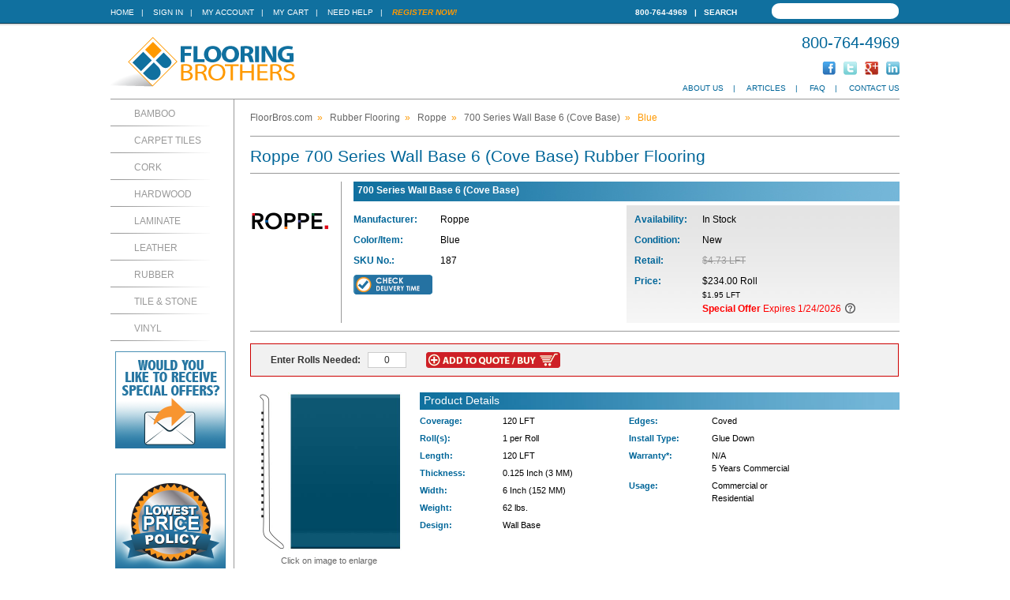

--- FILE ---
content_type: text/html
request_url: https://www.floorbros.com/rubber/roppe/700-series-wall-base-6-cove-base/blue/
body_size: 7859
content:
<!DOCTYPE html PUBLIC "-//W3C//DTD XHTML 1.0 Transitional//EN" "http://www.w3.org/TR/xhtml1/DTD/xhtml1-transitional.dtd">
<html xmlns="http://www.w3.org/1999/xhtml">
<head>
<meta http-equiv="Content-Type" content="text/html; charset=utf-8" />
<meta name="description" content="Find superior quality Roppe Rubber Flooring like 700 Series Wall Base 6 (Cove Base) Blue at FloorBros.com." />
<meta name="keywords" content="Floors,Flooring,Roppe,Rubber Flooring,700 Series Wall Base 6 (Cove Base),Blue" />

    <meta name="robots" content="INDEX,FOLLOW" />

<meta http-equiv="Content-Type" content="text/html; charset=iso-8859-1" />

<link rel="stylesheet" type="text/css" href="https://www.floorbros.com/css/fbMain.css" />
<!--[if IE]>
<link rel="stylesheet" type="text/css" href="https://www.floorbros.com/css/ieFix.css" />
<![endif]-->
<!--[if lte IE 7]>
<link rel="stylesheet" type="text/css" href="https://www.floorbros.com/css/ie7Fix.css" />
<![endif]-->
<link rel="stylesheet" type="text/css" href="https://www.floorbros.com/css/jscal.css" />
<link rel="stylesheet" type="text/css" href="/css/thickbox.css" />
<link rel="alternate" media="print" href="/rubber/roppe/700-series-wall-base-6-cove-base/blue/index.asp?PRINT=1"/>
<script type="text/javascript" src="https://www.floorbros.com/js/common.js"></script>
<script type="text/javascript" src="https://www.floorbros.com/js/calendar.js"></script>
<script language="javascript" type="text/javascript" src="https:///code.jquery.com/jquery-3.6.0.min.js"></script>
<script language="javascript" type="text/javascript" src="https:///code.jquery.com/jquery-migrate-1.2.1.min.js"></script>
<script type="text/javascript" src="https://www.floorbros.com/js/thickbox.js"></script>
<script type="text/javascript" src="https://www.floorbros.com/js/mm-preload.js"></script>

<link rel="stylesheet" href="https://cdnjs.cloudflare.com/ajax/libs/font-awesome/4.6.1/css/font-awesome.min.css" />

<!-- Latest compiled and minified CSS -->
<link rel="stylesheet" href="https://cdnjs.cloudflare.com/ajax/libs/twitter-bootstrap/3.4.0/css/bootstrap.min.css" />

<!-- Latest compiled and minified JavaScript -->
<script src="https://cdnjs.cloudflare.com/ajax/libs/twitter-bootstrap/3.4.0/js/bootstrap.min.js"></script>

<style>
  * {
    -webkit-box-sizing: content-box;
       -moz-box-sizing: content-box;
            box-sizing: content-box;
  }
  *:before,
  *:after {
    -webkit-box-sizing: content-box;
       -moz-box-sizing: content-box;
            box-sizing: content-box;
  }
</style>

<script type="text/javascript">
    var Base64 = { _keyStr: "ABCDEFGHIJKLMNOPQRSTUVWXYZabcdefghijklmnopqrstuvwxyz0123456789+/=", encode: function (e) { var t = ""; var n, r, i, s, o, u, a; var f = 0; e = Base64._utf8_encode(e); while (f < e.length) { n = e.charCodeAt(f++); r = e.charCodeAt(f++); i = e.charCodeAt(f++); s = n >> 2; o = (n & 3) << 4 | r >> 4; u = (r & 15) << 2 | i >> 6; a = i & 63; if (isNaN(r)) { u = a = 64 } else if (isNaN(i)) { a = 64 } t = t + this._keyStr.charAt(s) + this._keyStr.charAt(o) + this._keyStr.charAt(u) + this._keyStr.charAt(a) } return t }, decode: function (e) { var t = ""; var n, r, i; var s, o, u, a; var f = 0; e = e.replace(/[^A-Za-z0-9\+\/\=]/g, ""); while (f < e.length) { s = this._keyStr.indexOf(e.charAt(f++)); o = this._keyStr.indexOf(e.charAt(f++)); u = this._keyStr.indexOf(e.charAt(f++)); a = this._keyStr.indexOf(e.charAt(f++)); n = s << 2 | o >> 4; r = (o & 15) << 4 | u >> 2; i = (u & 3) << 6 | a; t = t + String.fromCharCode(n); if (u != 64) { t = t + String.fromCharCode(r) } if (a != 64) { t = t + String.fromCharCode(i) } } t = Base64._utf8_decode(t); return t }, _utf8_encode: function (e) { e = e.replace(/\r\n/g, "\n"); var t = ""; for (var n = 0; n < e.length; n++) { var r = e.charCodeAt(n); if (r < 128) { t += String.fromCharCode(r) } else if (r > 127 && r < 2048) { t += String.fromCharCode(r >> 6 | 192); t += String.fromCharCode(r & 63 | 128) } else { t += String.fromCharCode(r >> 12 | 224); t += String.fromCharCode(r >> 6 & 63 | 128); t += String.fromCharCode(r & 63 | 128) } } return t }, _utf8_decode: function (e) { var t = ""; var n = 0; var r = c1 = c2 = 0; while (n < e.length) { r = e.charCodeAt(n); if (r < 128) { t += String.fromCharCode(r); n++ } else if (r > 191 && r < 224) { c2 = e.charCodeAt(n + 1); t += String.fromCharCode((r & 31) << 6 | c2 & 63); n += 2 } else { c2 = e.charCodeAt(n + 1); c3 = e.charCodeAt(n + 2); t += String.fromCharCode((r & 15) << 12 | (c2 & 63) << 6 | c3 & 63); n += 3 } } return t } }

    $(document).ready(function () {
        $("#frmSearchButton").unbind().click(function () {
            var headerSearchURL = "query=" + $("#frmSearchTxt").val() + "&getRankingInfo=0&facets=*&page=0&attributesToRetrieve=*&hitsPerPage=20&facetFilters=%5B%5D&numericFilters=%5B%5D";
            window.location.href = "/IntelliSearch.asp?" + Base64.encode(encodeURIComponent(headerSearchURL));
        })

        $("#frmSearchTxt").unbind().keydown(function(e){
            if (e.keyCode === 13) {
                var headerSearchURL = "query=" + $("#frmSearchTxt").val() + "&getRankingInfo=0&facets=*&page=0&attributesToRetrieve=*&hitsPerPage=20&facetFilters=%5B%5D&numericFilters=%5B%5D";
                window.location.href = "/IntelliSearch.asp?" + Base64.encode(encodeURIComponent(headerSearchURL));
            }
        })
    });
</script>

<link rel="SHORTCUT ICON" href="https://www.floorbros.com/favicon.ico" />

<title>Roppe 700 Series Wall Base 6 (Cove Base) Blue</title>
</head>

<body>

<div id="jscal"></div>

<div id="blueHeaderWrap">

	<div id="blueHeaderBar" style="margin:auto;">

		<div id="blueHeaderNav">
			<a href="https://www.floorbros.com/" class="bhnWhite">Home</a>&nbsp;&nbsp;&nbsp;|&nbsp;&nbsp;&nbsp;

			<a href="https://www.floorbros.com/_library/common/register.asp?link=login&rtnDir=rubber/roppe/700-series-wall-base-6-cove-base/blue&rtnPage=index.asp&rtnQstr=&KeepThis=true&TB_iframe=true&height=200&width=350" class="bhnWhite thickbox">Sign In</a>&nbsp;&nbsp;&nbsp;|&nbsp;&nbsp;&nbsp;

			<a href="https://www.floorbros.com/customer-profile" class="bhnWhite">My Account</a>&nbsp;&nbsp;&nbsp;|&nbsp;&nbsp;&nbsp;
			<a href="https://www.floorbros.com/cart.asp" class="bhnWhite">My Cart</a>&nbsp;&nbsp;&nbsp;|&nbsp;&nbsp;&nbsp;
			<a href="/faqs" class="bhnWhite">Need Help</a>&nbsp;&nbsp;&nbsp;|&nbsp;&nbsp;&nbsp;

			<a href="https://www.floorbros.com/_library/common/register.asp?regsource=100&rtnDir=rubber/roppe/700-series-wall-base-6-cove-base/blue&rtnPage=index.asp&rtnQstr=&KeepThis=true&TB_iframe=true&height=400&width=350" class="bhnOrange thickbox">Register Now!</a>

		</div>

		<div id="blueHeaderPhone">800-764-4969&nbsp;&nbsp;&nbsp;|&nbsp;&nbsp;&nbsp;<a href="/IntelliSearch.asp" style="color:white;">Search</a></div>

		<div id="blueHeaderSearch">
            <div style="display: inline-block;">
                <!-- <div id="frmSearchButton" style="display: inline-block; cursor:pointer; position:absolute; z-index:10000; width:20px; top:9px; margin-left:5px; height:25px; background-color:transparent"></div> -->
                <input id="frmSearchTxt" type="search">
            </div>
        </div>
    </div>
</div>

<div id="mainWrapper" style="margin:auto;">

	<div id="mainHeader">

		<div id="logo">
		    <a href="https://www.floorbros.com/"><img src="https://www.floorbros.com/img/FlooringBrothersLogo.gif" alt="Flooring Brother Discount Floors" title="Flooring Brothers" width="250" height="80" border="0" /></a>
		</div>

		<div id="phone">800-764-4969</div>

		<div id="social">
			<a href="http://www.facebook.com/FloorBros" target="_blank"><img src="https://www.floorbros.com/img/social/Facebook_Icon.gif" height="17" width="17" border="0" alt="friend us on facebook" /></a>
			<a href="http://twitter.com/FloorBros" target="_blank"><img src="https://www.floorbros.com/img/social/Twitter_Icon.gif" height="17" width="17" border="0" alt="follow us on twitter" /></a>
			<a href="http://plus.google.com/109952932460188200519" target="_blank"><img src="https://www.floorbros.com/img/social/GooglePlus_Icon.gif" height="17" width="17" border="0" alt="follow us on google+" /></a>
			<a href="#" target="_blank"><img src="https://www.floorbros.com/img/social/LinkedIn_Icon.gif" height="17" width="17" border="0" alt="network with us on linkedin" /></a>
		</div>

		<div id="mainHeaderNav">
			<a href="/about">About Us</a>&nbsp;&nbsp;&nbsp;&nbsp;|&nbsp;&nbsp;&nbsp;&nbsp;
			<a href="/articles">Articles</a>&nbsp;&nbsp;&nbsp;&nbsp;|&nbsp;&nbsp;&nbsp;&nbsp;
			<a href="/faqs">FAQ</a>&nbsp;&nbsp;&nbsp;&nbsp;|&nbsp;&nbsp;&nbsp;&nbsp;
			<a href="/contact">Contact Us</a>
		</div>

	</div>


	<div id="sideBarWrap" >

		<div id="mainNav">
<ul id="leftNav">
  <li><a href="/bamboo">Bamboo</a></li>
    <li><a href="/carpet">Carpet Tiles</a></li>
    <li><a href="/cork">Cork</a></li>
    <li><a href="/hardwood">Hardwood</a></li>
    <li><a href="/laminate">Laminate</a></li>
    <li><a href="/leather">Leather</a></li>
    <li><a href="/rubber">Rubber</a></li>
    <li><a href="/tile">Tile &amp; Stone</a></li>
    <li><a href="/vinyl">Vinyl</a></li>
</ul>

		</div>

<!-- new sCouponCode -->
		<div class="sbRegister">
			<p><a class="thickbox" href="https://www.floorbros.com/_library/common/register.asp?regsource=100&rtnDir=rubber/roppe/700-series-wall-base-6-cove-base/blue&rtnPage=index.asp&rtnQstr=&KeepThis=true&TB_iframe=true&height=400&width=350"><img src="/img/home/sign_up_home.png" alt="Receive Special Offers" /></a></p>
			<br />
		</div>


        <div class="sbPriceMatch">
			<p><a class="thickbox" href="/lowprice.asp?KeepThis=true&TB_iframe=true&height=400&width=350"><img src="/img/sb_lowest_price.png" alt="Lowest Price Policy" /></a></p>
			<br />
		</div>

	</div>


<script language="javascript" type="text/javascript">
function jsCalcBox(sft) {
  var qty = Math.ceil(jsCleanNum(sft) / 120);
  document.getElementById('prodqty').value = qty;
  document.cookie = 'ProdQty=' + qty + '; path=/';
}
function jsCalcSFT(qty) {
  var coverage = doRound((120 * jsCleanNum(qty)),2);
  document.getElementById('prodSFT').value = coverage;
  document.cookie = 'ProdQty=' + qty + '; path=/';
}
</script>

<div itemscope itemtype="http://schema.org/Product">

<div id="mainContentAreaWrap">

  <div id="breadCrumb">
    <a href="/">FloorBros.com</a>&nbsp;&nbsp;&raquo;&nbsp;&nbsp;
    <a href="/rubber"><span itemprop="category" content="Hardware > Flooring > Rubber Flooring">Rubber Flooring</span></a>&nbsp;&nbsp;&raquo;&nbsp;&nbsp;
    <a href="/rubber/roppe"><span itemprop="brand">Roppe</span></a>&nbsp;&nbsp;&raquo;&nbsp;&nbsp;
    <a href="/rubber/roppe/700-series-wall-base-6-cove-base">700 Series Wall Base 6 (Cove Base)</a>&nbsp;&nbsp;&raquo;&nbsp;&nbsp;
    <span itemprop="name">Blue</span>
  </div>

  <div id="manufactureName">
    <h1>Roppe 700 Series Wall Base 6 (Cove Base) Rubber Flooring</h1>
  </div>

  <div id="productDescriptionWrap">

    <div id="logoWrapper">
      <div id="productDescriptionLogo"> <img src="/media/logos/roppe.jpg" width="100" height="100" border="0" alt="Roppe" /> </div>
    </div>

    <div id="productDescription" itemprop="offers" itemscope itemtype="http://schema.org/Offer">

      <div id="seriesName">700 Series Wall Base 6 (Cove Base)</div>

      <div class="productMainSpecBlock">

        <div class="productSpecLabel specLabel-4">Manufacturer:</div>
        <div class="productSpec spec-4">Roppe&nbsp;</div>
        <div class="productSpecLabel specLabel-4">Color/Item:</div>
        <div class="productSpec spec-4">Blue&nbsp;</div>
        <div class="productSpecLabel specLabel-4">SKU No.:</div>
        <div class="productSpec spec-4"><span itemprop="mpn" content="187">187</span>&nbsp;</div>
        <div class="productSpec spec-4" style="display:none"><span itemprop="sku" content="187">187</span>&nbsp;</div>

        <div id="check_stock">
          <a class="thickbox" href="https://www.floorbros.com/_library/common/register.asp?regsource=117&link=checkstock&rtnDir=rubber/roppe/700-series-wall-base-6-cove-base/blue&rtnPage=index.asp&rtnQstr=&KeepThis=true&TB_iframe=true&height=400&width=350">
            <img src="/img/cart/check_delivery.png" width="100" height="25" border="0" />
          </a>
        </div>

      </div>

      <div class="productMainSpecBlockPrice">
        <div class="productSpecLabel specLabel-5r">Availability:</div>
        <div class="productSpec spec-5"><span itemprop="availability" content="InStock">In Stock</span></div>
        <div class="productSpecLabel specLabel-5r">Condition:</div>
        <div class="productSpec spec-5"><span itemtype="http://schema.org/OfferItemCondition" content="http://schema.org/NewCondition" itemprop="itemCondition">New</span></div>

        <div class="productSpecLabel specLabel-5r">Retail:</div>
        <div class="productSpec spec-5"><span class="strikeThrough">$4.73 LFT</span>&nbsp;</div>
        
        <div class="productSpecLabel specLabel-5r">Price:</div>
        <div id="finalPrice" class="productSpec spec-5">

          <span itemprop="priceCurrency" content="USD"></span>
          <span itemprop="price" content="234.00" style="font-size: 12px; font-style: normal;">$234.00 Roll<br><span class="subtext">$1.95 LFT</span></span>&nbsp;
<br><a href="/cart/quote.asp?productlineid=42452&productid=328886"><span class="subtext" style="color:#f00; font-size: 12px; font-style: normal;"><strong>Special Offer</strong> Expires 1/24/2026</span></a>
            <a class="thickbox" href="/inc/red_price.asp?KeepThis=true&TB_iframe=true&height=200&width=400">
                <img src="/img/whats_this.png" width="15" height="15" alt="What's This?" />
            </a>

        </div>
      </div>
    </div>

    <div id="horizDividerBar"></div>

  </div>


  <div align="center" style="width: 800px; padding: 10px 5px 10px 15px; border: 1px solid #cc0000; margin: 15px 0 10px 0; background-color: #F1F1F1">

    <div style="float: left; margin-left: 10px">

      <input type="hidden" id="prodSFT" onselect="this.blur();" />

      <span style="font-weight: bold">Enter
Rolls
      Needed:&nbsp;&nbsp;</span>
      <input value="0" id="prodqty" class="content" size="5" style="border: 1px solid #ccc; text-align: center;" onfocus="this.select();" onblur="javascript:this.value = Math.ceil(jsCleanNum(this.value));jsCalcSFT(this.value);" />
    </div>

    <div style="float: left; margin-left: 25px">
      <a href="/cart/quote.asp?productlineid=42452&productid=328886">
      <img src="/img/FBaddquotebuy.gif" border="0" alt="Add to Quote" />
      
      </a>
    </div>

    <div style="clear: both"></div>

  </div>

  <div id="productMainImage">
    <p>
        <a class="thickbox" href="/image.asp?img=%2Fmedia%2Fcatalog%2FRubber%2FRoppe%2F700%5FSeries%5FWall%5FBase%5F6%5FCove%5FBase%2FBlue%5F187%2Ejpg&KeepThis=true&TB_iframe=true&height=425&width=410">
            <img itemprop="image" src="/media/catalog/Rubber/Roppe/700_Series_Wall_Base_6_Cove_Base/Blue_187.jpg" height="200" width="200" border="0" alt="700 Series Wall Base 6 (Cove Base) Blue" />
            <br />Click on image to enlarge
        </a>
    </p>
  </div>

  <div id="productDetailWrap">

    <div id="productDetailHead">Product Details</div>

    <div class="productDetailBlock">
      <div class="productDetailSpecLabel specLabel-6">Coverage:</div>
      <div class="productDetailSpec spec-6">120 LFT</div>

      <div class="productDetailSpecLabel specLabel-6">Roll(s):</div>
      <div class="productDetailSpec spec-6">1 per Roll</div>

      <div class="productDetailSpecLabel specLabel-6">Length:</div>
      <div class="productDetailSpec spec-6">120 LFT</div>

      <div class="productDetailSpecLabel specLabel-6">Thickness:</div>
      <div class="productDetailSpec spec-6">0.125 Inch (3 MM)</div>

      <div class="productDetailSpecLabel specLabel-6">Width:</div>
      <div class="productDetailSpec spec-6">6 Inch (152 MM)</div>

      <div class="productDetailSpecLabel specLabel-6">Weight:</div>
      <div class="productDetailSpec spec-6">62 lbs.</div>

      <div class="productDetailSpecLabel specLabel-6">Design:</div>
      <div class="productDetailSpec spec-6">Wall Base</div>

    </div>

    <div class="productDetailBlock">

      <div class="productDetailSpecLabel specLabel-6">Edges:</div>
      <div class="productDetailSpec spec-6">Coved</div>

      <div class="productDetailSpecLabel specLabel-6">Install Type:</div>
      <div class="productDetailSpec spec-6">Glue Down</div>

        <div class="productDetailSpecLabel specLabel-6">Warranty*:</div>
        <div class="productDetailSpec spec-6">N/A <br />5 Years Commercial&nbsp;</div>
        <div class="productDetailSpecLabel specLabel-6">Usage:</div>
        <div class="productDetailSpec spec-6">Commercial&nbsp;or<br />Residential&nbsp;</div>
      <div class="productDetailSpecLabel specLabel-6"></div>
      <div class="productDetailSpec spec-6"></div>
    </div>

  </div>

  <div id="productIconBar">

    <div class="productIconBarBoxes instructionsIcon"><a href="/install/rubber/Roppe/Roppe_700_Wall_Installation.pdf" target="_blank">Installation Instructions</a></div>

    <div class="productIconBarBoxes priceMatchIcon"><a class="thickbox" href="/lowprice.asp?KeepThis=true&TB_iframe=true&height=400&width=350">Lowest Price Policy</a></div>

  </div>


  <div id="productAccessoryContainer">

    <div id="productAccessoryHead"> Available Accessories</div>

    <div id="productAccessoriesBarBoxes"> <a href="/cart/quote.asp?productlineid=42452&productid=328886"> <img alt="Acrylic Wall Base Adhesive WB-600 4 Gallon" src="/media/catalog/accessories/Roppe_WB600_Adhesive.jpg" width="100" height="100" style="background-color: #fff;" /> </a> <br />
      <span class="spec-5">Acrylic Wall Base Adhesive WB-600 4 Gallon</span>&nbsp; </div>

    <div id="productAccessoriesBarBoxes"> <a href="/cart/quote.asp?productlineid=42452&productid=328886"> <img alt="Water Based Contact Adhesive C-631 1 Quart" src="/media/catalog/accessories/Roppe_C-630_Adhesive.jpg" width="100" height="100" style="background-color: #fff;" /> </a> <br />
      <span class="spec-5">Water Based Contact Adhesive C-631 1 Quart</span>&nbsp; </div>

    <div id="productAccessoriesBarBoxes"> <a href="/cart/quote.asp?productlineid=42452&productid=328886"> <img alt="Wallbase Inside Corner Coved" src="/media/catalog/accessories/Universal_Inside_Block_Corner.jpg" width="100" height="100" style="background-color: #fff;" /> </a> <br />
      <span class="spec-5">Wallbase Inside Corner Coved</span>&nbsp; </div>

    <div id="productAccessoriesBarBoxes"> <a href="/cart/quote.asp?productlineid=42452&productid=328886"> <img alt="Wallbase Outside Corner Coved" src="/media/catalog/accessories/Wallbase_Outside_Corner_Coved.jpg" width="100" height="100" style="background-color: #fff;" /> </a> <br />
      <span class="spec-5">Wallbase Outside Corner Coved</span>&nbsp; </div>

  </div>

</div> <!--mainContentAreaWrap-->

</div> <!-- data vocabulary -->

</div>

<div id="footerWrap" style="margin:auto;">

	<div id="footerNav">

    	<div class="footerNavBox">
			<h4>About Us</h4>
			<ul>
				<li><a href="/about">About Flooring Brothers</a></li>
				<li><a href="/testimonials">Testimonials</a></li>
				<li><a href="/contact">Contact Us</a></li>
				<li><a href="/sitemap">Sitemap</a></li>
                <li><a href="/accept" style="font-weight:bold;">Accept Order</a></li>
			</ul>
		</div>

		<div class="footerNavBox">
			<h4>Flooring Library</h4>
			<ul>
				<li><a href="/articles/general">General Information</a></li>
				<li><a href="/articles/hardwood">Wood Floor Articles</a></li>
                <li><a href="/species">Hardwood Species Guide</a></li>
				<li><a href="/articles/laminate">Laminate Articles</a></li>
				<li><a href="/articles/bamboo">Bamboo Articles</a></li>
				<li><a href="/articles/tile">Tile &amp; Stone Articles</a></li>
				<li><a href="/articles/cork">Cork Articles</a></li>
				<li><a href="/articles/carpet">Carpet Articles</a></li>
				<li><a href="/articles/vinyl">Vinyl Floor Articles</a></li>
				<li><a href="/articles/install">Installation Guidelines</a></li>
			</ul>
		</div>        

        <div class="footerNavBox">
			<h4>Customer Service</h4>
			<ul>
				<li><a href="/pricing">Pricing Information</a></li>
				<li><a href="/orders">Order Process</a></li>
				<li><a href="/payment">Payment Options</a></li>
				<li><a href="/returns">Return Policy</a></li>
				<li><a href="/privacy">Privacy Policy</a></li>
				<li><a href="/legal">Legal Info</a></li>
				<li><a href="/shipping">Shipping</a></li>
				<li><a href="/calculators">Calculators</a></li>
				<li><a href="/faqs">FAQ</a></li>
			</ul>
		</div>

        <div class="footerNavBox">
			<h4>Flooring Catagories</h4>
			<ul>
				<li><a href="/bamboo">Bamboo Floors</a></li>
				<li><a href="/carpet">Carpet Tiles</a></li>
				<li><a href="/cork">Cork Floors</a></li>
				<li><a href="/hardwood">Hardwood Floors</a></li>
				<li><a href="/laminate">Laminate Floors</a></li>
				<li><a href="/rubber">Rubber Floors</a></li>
				<li><a href="/tile">Tile &amp; Stone</a></li>
				<li><a href="/vinyl">Vinyl Floors</a></li>
			</ul>
		</div>

	</div>

	<div id="footerLogosWrap" style="text-align: center;">
		<div style="font-size:32px;color:#ffffff;display: inline-block;margin: 0 auto;">
		<div id="footerLogo">
      <span id="siteseal"><script async type="text/javascript" src="https://seal.godaddy.com/getSeal?sealID=51qlyenkEMhVjT37kU2bpqbMqwRrWapVKKgiGOofPDHgcqOmhLNfkx2mNbxU"></script></span>
		</div>
		<i class="fa fa-cc-visa" title="Visa"></i>
		<i class="fa fa-cc-mastercard" title="Mastercard"></i>
		<i class="fa fa-cc-amex" title="Amex"></i>
		<i class="fa fa-cc-discover" title="Discover"></i>
		<img src="https://www.floorbros.com/img/bank-transfer-icon.png" alt="Bank Wire" style="margin-top:-9px;margin-left:-4px;" title="Bank Wire">
			<img src="https://www.floorbros.com/img/check-by-phone.png" alt="Check by phone" style="margin-top:-9px;margin-left:-10px;" title="Check by phone">
	</div>
	</div>

	<div id="copyrightBar">&copy; 2026 FloorBros.com | All Rights Reserved.</div>

</div>

<script>
    (function(i,s,o,g,r,a,m){i['GoogleAnalyticsObject']=r;i[r]=i[r]||function(){
    (i[r].q=i[r].q||[]).push(arguments)},i[r].l=1*new Date();a=s.createElement(o),
    m=s.getElementsByTagName(o)[0];a.async=1;a.src=g;m.parentNode.insertBefore(a,m)
    })(window,document,'script','//www.google-analytics.com/analytics.js','ga');

    ga('create', 'UA-7429439-3', 'auto');
    ga('send', 'pageview');

</script>

<form name="frmCustEnv" method="post" target="_parent">
    <input type="hidden" name="rtnCustomerID" value="0" />

    <input type="hidden" name="rtnCustomerName" value="" />
    <input type="hidden" name="rtnCustomerEnv" value="" />

    <input type="hidden" name="rtnDir" value="" />
    <input type="hidden" name="rtnPage" value="" />
    <input type="hidden" name="rtnQstr" value="" />
    <input type="hidden" name="rtnPop" value="" />
    <input type="hidden" name="rtnVersion" value="1" />
</form>
<script language="javascript">

    // new function that assumes force, is folder-agnostic, and disregards popups
    function doCustEnv2(nCustId, sCustName, nEnv, sEnv, sUrl) {
	
		var url = "https://" + sEnv + "/cart.asp?CustomerID=" + nCustId;
		location.href = url;
	
		// form variables
//        document.frmCustEnv.rtnCustomerID.value = nCustId;
//        document.frmCustEnv.rtnCustomerName.value = sCustName;
//        document.frmCustEnv.rtnCustomerEnv.value = nEnv;
//        document.frmCustEnv.rtnPage.value = sUrl;
//        document.frmCustEnv.rtnVersion.value = "2";

        // submit form
//        document.frmCustEnv.action = "https://" + sEnv + "/_library/CustEnv1.asp";
//        document.frmCustEnv.submit();
    }
</script>

<!--#256 Gclid capture-->
<script type="text/javascript" src="https://crm.zoho.com/crm/javascript/zcga.js"> </script>
</body>
</html>
